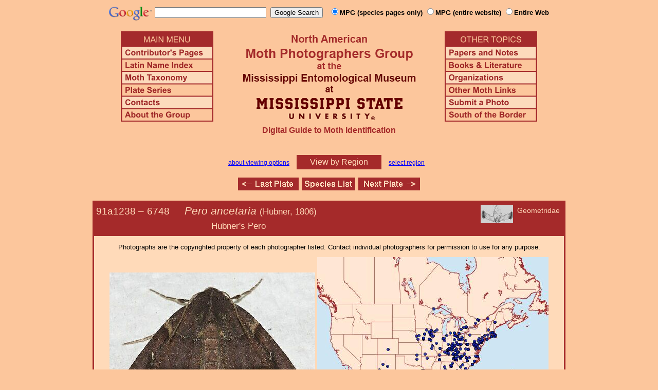

--- FILE ---
content_type: text/html
request_url: http://mothphotographersgroup.msstate.edu/species.php?hodges=6748.00
body_size: 12316
content:
<!DOCTYPE html>
<html>
<head>
<title>Moth Photographers Group &ndash; Pero ancetaria &ndash; 6748</title>
<meta http-equiv="Content-Type" content="text/html; charset=ISO-8859-1">
<link rel="stylesheet" type="text/css" href="mpg.css">
<script src="/javascripts/jquery-1.8.2.min.js" type="text/javascript"></script>
<link rel="stylesheet" type="text/css" href="/facebox/facebox.css">
<link rel="canonical" href="http://mothphotographersgroup.msstate.edu/species.php?hodges=6748">
<script src="/facebox/facebox.js" type="text/javascript"></script>
</head>
<body>
<div align="center">

<!-- SiteSearch Google -->
<FORM method=GET action="https://www.google.com/search">
<input type=hidden name=ie value=UTF-8>
<input type=hidden name=oe value=UTF-8>
<TABLE background=../../../../swatch.gif><tr>
<tr>

<td valign=top>
<A HREF="http://www.google.com/"><IMG SRC="Google_logo.png" border="0" ALT="Google" height=27></A>
</td>

<td>
<INPUT TYPE=text name=q size=25 maxlength=255 value="">&nbsp;
<INPUT type=submit name=btnG VALUE="Google Search">&ensp;
<font size=-1>
<input type="hidden" name="udm" value="14" /> <!-- this excludes AI results -->
<input type=hidden name=domains value="mothphotographersgroup.msstate.edu">
<font face=arial><b>
<input type=radio name=sitesearch value="mothphotographersgroup.msstate.edu/species.php" checked>MPG (species pages only)
<input type=radio name=sitesearch value="mothphotographersgroup.msstate.edu">MPG (entire website)
<input type=radio name=sitesearch value="">Entire Web
</b></font><br><br>
</font>
</td></tr></TABLE>
</FORM>
<!-- SiteSearch Google -->


<table width=820 border=0 cellpadding=5 cellspacing=0>
<tr valign=top>
<td width=20% align=left>

<img src="/menu_left.png" border=0 width=180 height=176 usemap=#mpgmap>
<map name=mpgmap>
<area shape=rect coords="    3,     3, 176,   27" href="/">
<area shape=rect coords="    3,   31, 176,   52" href=/ContributorsPages.shtml>
<area shape=rect coords="    3,   55, 176,   76" href=/LatinIndex.shtml>
<area shape=rect coords="    3,   79, 176, 100" href=/Taxonomy.shtml>
<area shape=rect coords="    3, 103, 176, 124" href=/Plates2.shtml>
<area shape=rect coords="    3, 127, 176, 148" href=/contacts.php>
<area shape=rect coords="    3, 151, 176, 172" href=/AboutMPG.shtml>
</map>
</td>

<td width=60%><center>
<img src="Header.gif" width=380 height=180>
<br>
<font face=arial color=brown size=+0><b>Digital Guide to Moth Identification
<br><br></b></font>
</td><td width=20% align=right>

<img src="/menu_right.png" border=0 width=180 height=176 usemap=#mpgmap2>
<map name=mpgmap2>
<area shape=rect coords="    3,   31, 176,   52" href=/Problems.shtml>
<area shape=rect coords="    3,   55, 176,   76" href=/Books.shtml>
<area shape=rect coords="    3,   79, 176, 100" href=/Orgs.shtml>
<area shape=rect coords="    3, 103, 176, 124" href=/Links.shtml>
<area shape=rect coords="    3, 127, 176, 148" href=/Submit.shtml>
<area shape=rect coords="    3, 151, 176, 172" href="/MesoIndex.shtml">
</map>

</td></tr>
</table>
<script src="/javascripts/url.min.js"></script>
<script src="/javascripts/navigation_region.js"></script>

<div class="nav_region">
  <a href="AboutRegions.shtml">about viewing options</a>
  <a rel="facebox" class="region" href="select_region.php">
    View by Region  </a>
  <a rel="facebox" href="select_region.php">select region</a>
</div>

<p class="navigation"><a class="previous-plate" href="species.php?hodges=6747.1" title="6747.1 &ndash; Pero astapa"><img src="/button_last.gif" width="118" height="25" alt="Last Plate" /></a><a href="species_list.php#6748"><img src="/button_species.gif" width="104" height="25" alt="Species Index" /></a><a class="next-plate" href="species.php?hodges=6749" title="6749 &ndash; Pero radiosaria"><img src="/button_next.gif" width="120" height="25" alt="Next Plate" /></a></p>

<table class="main">
  <tr>
    <td class="heading_cell">
      <div id="species_heading" class="genitalia">
                  <div id="family_box">Geometridae</div>
                
                  <div id="genitalia_button"><a href="genitalia.php?hodges=6748">
            <img src="GenLogo.jpg" alt="Genitalia Images" title="Genitalia Images"></a>
          </div>
                <span style="font-size: 90%;" title="Phylogenetic Sequence Number">91a1238 &ndash;</span>
        <span style="font-size: 90%;" title="Hodges Number">6748 &emsp; </span><i>Pero ancetaria</i>
                  <span style="font-size: 80%;">
             (Hübner, 1806)             <table><tr><td>&emsp;&emsp;&emsp;&emsp;&emsp;&emsp;&emsp;&emsp;&emsp;&emsp;&emsp;&emsp;&emsp;Hubner's Pero</td></tr></table>           </span>
              </div>
    </td>
  </tr>

  <tr>
    <td class="taxonomy_cell">
      
    </td>
  </tr>

  <tr><td id="species_copyright"></font>Photographs are the copyrighted property of each photographer listed. Contact individual photographers for permission to use for any purpose.</td></tr>

  <tr>
  <td id="species_large_image">
    <div id="image">
      <img src=Large/CaWo6748-LARGE.jpg>
      <br>© Carol Wolf    </div>
    <div id="map">
      <img src="/map/cache/overall/map_6748.jpg" width="450" height="350" border="0" alt="Distribution Data for Pero ancetaria" />
      <br />
      <span class="caption">
        <a href="large_map.php?hodges=6748">Large Map &amp; Chart</a>
        <a href="mailto:steve@stevenanz.com?subject=MPG Map Error 6748">Report Errors</a>
        <a href="/AboutMaps.shtml">About Maps</a>
      </span>
    </div>
  </td>
  </tr>

  <tr>
      <td>
          <table id="species_detail">



    <tr>
        <td class="label">Larva and<br>Host Plants:</td>
        <td class="content"><b>Host familiy: </b>Betulaceae Rosaceae Salicaceae Sapindaceae Ulmaceae.&nbsp;&nbsp;<b>Host genera: </b>Acer Alnus Betula Salix Prunus Ulmus.&nbsp;&nbsp;(Shropshire & Tallamy 2025 [accessed 6xii2025])</td>
    </tr>



  <tr>
      <td class="label">Similar Species:</td>
      <td class="content"><ul><li><a href=https://mothphotographersgroup.msstate.edu/pinned.php?plate=55.5&size=l&sort=p>Pinned specimens</a> of related species. <span style=font-weight:normal>(</span>Hint: <span style=font-weight:normal>select View by Region on the related species page.)</span></li></ul></td>
  </tr>

  <tr>
      <td class="label">Synonymy:</td>
      <td class="content"><li><i>ancetaria</i> (Hübner, 1806) (<i>Gonodontis</i>) - MONA 1983: [NEW]</li><li><i>barnesi</i> Cassino & Swett, 1922 (<i>Pero</i>); Holotype: Salem, MA.</li><li><i>hubneraria</i> (Guenée, [1858]) (<i>Azelina</i>) - MONA 1983: [6754]; Holotype: Avalon, Santa Catalina Island, CA.</li><li><i>marmoratus</i> Grossbeck, 1910 (<i>Pero</i>); TL: USA: "Cambridge".</li></td>
  </tr>

  <tr>
      <td class="label">Taxonomic Notes:</td>
      <td class="content"><i>Pero ancetaria</i> (Hübner, 1806) includes as a synonym <i>Pero hubneraria</i> (Guenée, [1858]) in Scoble (1999).</td>
  </tr>
          </table>
      </td>
  </tr>

  <tr>
    <td class="heading_cell" id="species_references_heading">References  <b><font size=2>(Caution:</font><font size=1> DNA barcoding at BOLD provides evidence of relatedness, not proof of identification; some BOLD specimens shown may not be sequenced.</font><font size=2>)</font></b></td>
  </tr>
  <tr>
    <td id="species_references">
      <ul>
                  <li><a href=https://bench.boldsystems.org/index.php/Taxbrowser_Taxonpage?taxid=64473>Barcode of Life (BOLD)</a> - <b>Caution: <font size=1>Identifications often erroneous; DNA barcode provides evidence of relatedness, not proof of identification; many specimens not sequenced.</font></b></li>
                  <li>Guenée, M.A., 1887. Uranides et Phalenites. Histoire Naturelle des Insectes. Species Général des Lépidoptères, 9: <a href=https://www.biodiversitylibrary.org/page/9812211>159</a>.</li>
                  <li>Hall et al., 2021. The Moths of North Carolina - <a href=https://auth1.dpr.ncparks.gov/moths/view.php?MONA_number=6748>website</a> (identification, habitats and life history)</li>
                  <li>Hübner, J., 1806. Sammlung exotischer Schmetterlinge, 2: <a href=https://www.biodiversitylibrary.org/page/11992372>pl. 217</a>.</li>
                  <li>Poole, R.W., 1987. A Taxonomic Revision of the New World Moth Genus Pero (Lepidoptera: Geometridae). United States Department of Agriculture, Technical Bulletin 1698: <a href=https://search.nal.usda.gov/discovery/delivery/01NAL_INST:MAIN/12285186620007426>69</a>.</li>
                  <li>Scoble, M.J., 1999. Geometrid Moths of the World: A Catalogue (Lepidoptera, Geometridae). CSIRO Publishing, 1016 pages (<a href=https://brill.com/view/title/23937>abstract and access (fee)</a>)</li>
                  <li>Shropshire, K.J. & D.W. Tallamy, 2025. Lepidoptera of North America, north of Mexico: an annotated list containing geographic ranges and host-plant records. ZooKeys, 1261: 101-113; <a href="https://zookeys.pensoft.net/article/160796/download/suppl/31/">Suppl. 1</a>. (<a href=https://doi.org/10.3897/zookeys.1261.160796>PDF or read online</a>)</li>
                  <li><a href="https://blockislandmoths.org/moths/hodges/6748">Species Page</a> at Block Island Moths</li>
                  <li><a href="https://bugguide.net/node/view/11622">Species Page</a> at BugGuide.Net</li>
                  <li><a href="https://massmoths.org/moths/Pero-ancetaria">Species Page</a> at Mass Moths</li>
                  <li><a href="https://www.inaturalist.org/taxa/Pero ancetaria">Species Page</a> at iNaturalist</li>
              </ul>
    </td>
  </tr>


  <tr>
    <td class="photo_set">
            <div>
        <img src="Files1/Live/BP/BP6748-300-080510.jpg" height="225" width="300" alt="Pero ancetaria"><br>
        © Bob Patterson
      </div>
            <div>
        <img src="Files1/Live/MB/MB6748.jpg" height="225" width="300" alt="Pero ancetaria"><br>
        © Mike Boone
      </div>
            <div>
        <img src="Files1/Live/MD/MD6748-300-DNA.jpg" height="225" width="300" alt="Pero ancetaria"><br>
        © Mark Dreiling - DNA
      </div>
            <div>
        <img src="Files1/Live/BP/BP6748.jpg" height="225" width="300" alt="Pero ancetaria"><br>
        © Bob Patterson
      </div>
            <div>
        <img src="Files1/Live/KeCh/KeCh6748-225.jpg" height="225" width="225" alt="Pero ancetaria"><br>
        © Ken Childs
      </div>
          </td>
  </tr>

  <tr>
    <td class="photo_set">
            <div>
        <img src="Files1/JT/300/JT6748-300.jpg" width="300" alt="Pero ancetaria"><br>
        <a href=Files1/JT/600/JT6748-600.jpg>LG</a> &ndash; © Jim Troubridge
      </div>
            <div>
        <img src="Files1/JV/300/JV6748.jpg" width="300" alt="Pero ancetaria"><br>
        31mm &ndash; © Jim Vargo
      </div>
          </td>
  </tr>

  <tr>
    <td class="photo_set">
            <div>
        <img src="Files1/Live/GeSm/GeSm6748-cat-300.jpg" height="225" width="300" alt="Pero ancetaria"><br>
        © George Smiley <a href=Files1/Live/GeSm/600/GeSm6748-cat-lg.jpg>LG</a><br>
         on Winged Sumac (Rhus copallina) 44mm<br>
      </div>
          </td>
  </tr>


</table>

<p class="navigation"><a class="previous-plate" href="species.php?hodges=6747.1" title="6747.1 &ndash; Pero astapa"><img src="/button_last.gif" width="118" height="25" alt="Last Plate" /></a><a href="species_list.php#6748"><img src="/button_species.gif" width="104" height="25" alt="Species Index" /></a><a class="next-plate" href="species.php?hodges=6749" title="6749 &ndash; Pero radiosaria"><img src="/button_next.gif" width="120" height="25" alt="Next Plate" /></a></p>

<script src="/javascripts/nav_paging.js" type="text/javascript"></script>

<hr>

<p class="atthe">Moth Photographers Group &nbsp;<span>at the</span>&nbsp;
<a href="http://mississippientomologicalmuseum.org.msstate.edu/">Mississippi Entomological Museum</a>&nbsp;
<span>at the</span>&nbsp; <a href="http://www.msstate.edu/">Mississippi State University</a></p>

<p class="credit">Send suggestions, or submit photographs to <a href="mailto:steve.nanz.mpg@gmail.com">Webmaster &mdash; Moth Photographers Group</a></p>

<p class="credit">Database design and scripting support provided by <a href="http://boonedocks.net/mike/">Mike Boone</a></p>

</div>
</body>
</html>
